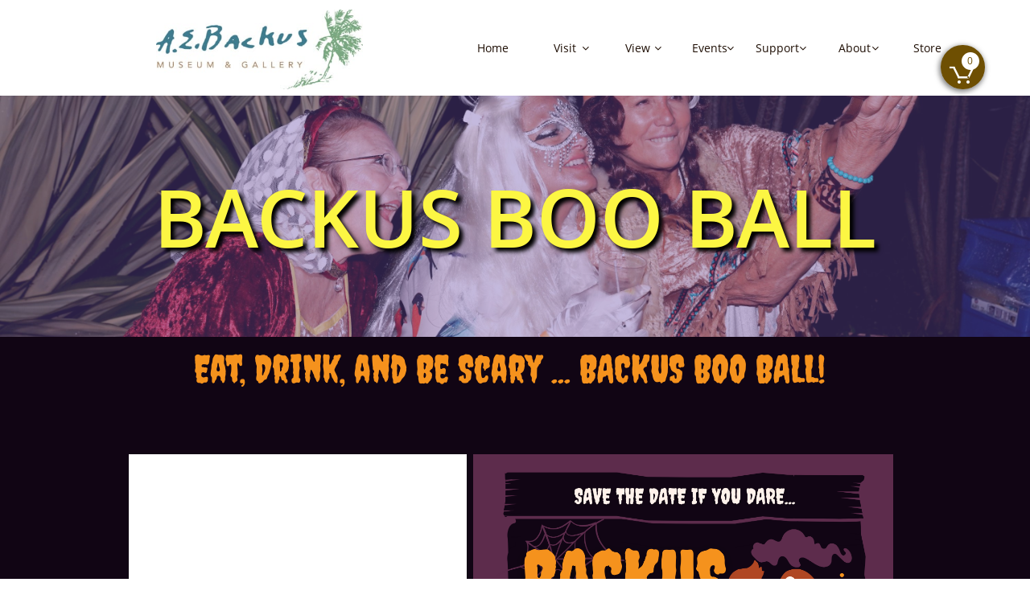

--- FILE ---
content_type: text/html
request_url: https://www.backusmuseum.org/boo-ball-tickets
body_size: 14109
content:
<!DOCTYPE html PUBLIC "-//W3C//DTD XHTML 1.0 Transitional//EN" "http://www.w3.org/TR/xhtml1/DTD/xhtml1-transitional.dtd">
<html xmlns="http://www.w3.org/1999/xhtml">
<head>
<title>Boo Ball Tickets</title>
<meta http-equiv="Content-Type" content="text/html; charset=utf-8"/>
<meta http-equiv="X-UA-Compatible" content="IE=edge">
<meta name="SKYPE_TOOLBAR" content="SKYPE_TOOLBAR_PARSER_COMPATIBLE"/>
<meta name="HandheldFriendly" content="True" />
<meta name="MobileOptimized" content="1024" />
<meta name="viewport" content="width=1024" /> 
<link rel="shortcut icon" href="https://storage.googleapis.com/wzukusers/user-34223621/images/fav-5b8dd43905c82mB6QpQT/favicon.ico?v=fav-5b8dd43905c82mB6QpQT" type="image/x-icon" />
<link rel="icon" type="image/png" href="https://storage.googleapis.com/wzukusers/user-34223621/images/fav-5b8dd43905c82mB6QpQT/favicon-16x16.png?v=fav-5b8dd43905c82mB6QpQT" sizes="16x16">
<link rel="icon" type="image/png" href="https://storage.googleapis.com/wzukusers/user-34223621/images/fav-5b8dd43905c82mB6QpQT/favicon-32x32.png?v=fav-5b8dd43905c82mB6QpQT" sizes="32x32">
<link rel="icon" type="image/png" href="https://storage.googleapis.com/wzukusers/user-34223621/images/fav-5b8dd43905c82mB6QpQT/favicon-96x96.png?v=fav-5b8dd43905c82mB6QpQT" sizes="96x96">
<link rel="icon" type="image/png" href="https://storage.googleapis.com/wzukusers/user-34223621/images/fav-5b8dd43905c82mB6QpQT/favicon-160x160.png?v=fav-5b8dd43905c82mB6QpQT" sizes="160x160">
<link rel="icon" type="image/png" href="https://storage.googleapis.com/wzukusers/user-34223621/images/fav-5b8dd43905c82mB6QpQT/favicon-196x196.png?v=fav-5b8dd43905c82mB6QpQT" sizes="196x196">
<link rel="apple-touch-icon" href="https://storage.googleapis.com/wzukusers/user-34223621/images/fav-5b8dd43905c82mB6QpQT/apple-touch-icon.png?v=fav-5b8dd43905c82mB6QpQT" />
<link rel="apple-touch-icon" sizes="57x57" href="https://storage.googleapis.com/wzukusers/user-34223621/images/fav-5b8dd43905c82mB6QpQT/apple-touch-icon-57x57.png?v=fav-5b8dd43905c82mB6QpQT">
<link rel="apple-touch-icon" sizes="60x60" href="https://storage.googleapis.com/wzukusers/user-34223621/images/fav-5b8dd43905c82mB6QpQT/apple-touch-icon-60x60.png?v=fav-5b8dd43905c82mB6QpQT">
<link rel="apple-touch-icon" sizes="72x72" href="https://storage.googleapis.com/wzukusers/user-34223621/images/fav-5b8dd43905c82mB6QpQT/apple-touch-icon-72x72.png?v=fav-5b8dd43905c82mB6QpQT">
<link rel="apple-touch-icon" sizes="114x114" href="https://storage.googleapis.com/wzukusers/user-34223621/images/fav-5b8dd43905c82mB6QpQT/apple-touch-icon-114x114.png?v=fav-5b8dd43905c82mB6QpQT">
<link rel="apple-touch-icon" sizes="120x120" href="https://storage.googleapis.com/wzukusers/user-34223621/images/fav-5b8dd43905c82mB6QpQT/apple-touch-icon-120x120.png?v=fav-5b8dd43905c82mB6QpQT">
<link rel="apple-touch-icon" sizes="152x152" href="https://storage.googleapis.com/wzukusers/user-34223621/images/fav-5b8dd43905c82mB6QpQT/apple-touch-icon-152x152.png?v=fav-5b8dd43905c82mB6QpQT">
<meta name="msapplication-square70x70logo" content="https://storage.googleapis.com/wzukusers/user-34223621/images/fav-5b8dd43905c82mB6QpQT/mstile-70x70.png?v=fav-5b8dd43905c82mB6QpQT" />
<meta name="msapplication-square144x144logo" content="https://storage.googleapis.com/wzukusers/user-34223621/images/fav-5b8dd43905c82mB6QpQT/mstile-144x144.png?v=fav-5b8dd43905c82mB6QpQT" />
<meta name="msapplication-square150x150logo" content="https://storage.googleapis.com/wzukusers/user-34223621/images/fav-5b8dd43905c82mB6QpQT/mstile-150x150.png?v=fav-5b8dd43905c82mB6QpQT" />
<meta name="msapplication-wide310x150logo" content="https://storage.googleapis.com/wzukusers/user-34223621/images/fav-5b8dd43905c82mB6QpQT/mstile-310x150.png?v=fav-5b8dd43905c82mB6QpQT" />
<meta name="msapplication-square310x310logo" content="https://storage.googleapis.com/wzukusers/user-34223621/images/fav-5b8dd43905c82mB6QpQT/mstile-310x310.png?v=fav-5b8dd43905c82mB6QpQT" />


<meta name="twitter:card" content="summary"/>
<meta property="og:image" content="https://storage.googleapis.com/wzsitethumbnails/site-49147767/800x500.jpg"/>
<meta property="og:image:width" content="800"/>
<meta property="og:image:height" content="500"/>

<script async="" src="https://www.googletagmanager.com/gtag/js?id=UA-155741314-1"></script>
<script type="text/javascript">
window.dataLayer=window.dataLayer||[];function gtag(){window.dataLayer.push(arguments);}
gtag('js',new Date());gtag('config', 'UA-155741314-1')
</script>

<script type="text/javascript">
var _fc;window.getInsights=function(a,b){_fc||(_fc=a,a=null),window.AMInsights?(_fc&&(_fc(window.AMInsights),_fc=null),a&&a(window.AMInsights)):(b=b||25,setTimeout(function(){window.getInsights(a,2*b)},b))};
</script>
<script type="text/javascript" src="https://assets.mywebsitebuilder.com/assets/t.js?brand=homestead&v=g-202507311507277730" async></script>
<script type="text/javascript">
window.getInsights(function(insights){insights.init('5e329ad8-bc40-45e3-8bb9-a4083e92f89b');});
</script>

<link rel='stylesheet' type='text/css' href='https://components.mywebsitebuilder.com/g-202507311507277730/viewer-homestead/viewer.css'/>

<script type='text/javascript'>
var PageData = {"baseAddress":"www.backusmuseum.org","ServicesBasePath":"https://te-viewer.mywebsitebuilder.com","isTablet":false,"siteSettings":{"analyticsTrackingId":"\"UA-155741314-1\"","behanceSocialLinkId":"{\"type\":\"behance\",\"title\":\"Behance\",\"url\":\"https://www.behance.com\"}","dribbbleSocialLinkId":"{\"type\":\"dribbble\",\"title\":\"Dribbble\",\"url\":\"https://www.dribbble.com\"}","enableColumnsGrid":"false","etsySocialLinkId":"{\"type\":\"etsy\",\"title\":\"Etsy\",\"url\":\"https://www.etsy.com\"}","facebookSocialLinkId":"{\"type\":\"facebook\",\"title\":\"Facebook\",\"url\":\"https://www.facebook.com/AEBackusMuseum/\"}","flickrSocialLinkId":"{\"type\":\"flickr\",\"title\":\"Flickr\",\"url\":\"https://www.flickr.com\"}","googlePlusSocialLinkId":"{\"type\":\"googlePlus\",\"title\":\"Google+\",\"url\":\"http://plus.google.com/+google\"}","instagramSocialLinkId":"{\"type\":\"instagram\",\"title\":\"Instagram\",\"url\":\"https://www.instagram.com/aebackusmuseum/\"}","isFirstMobileUse":"true","isFirstPreview":"true","linkedinSocialLinkId":"{\"type\":\"linkedin\",\"title\":\"LinkedIn\",\"url\":\"https://www.linkedin.com\"}","paypalAccountId":"info@backusmuseum.org","PayPalcurrency":"USD","picasaSocialLinkId":"{\"type\":\"picasa\",\"title\":\"Picasa\",\"url\":\"https://www.picasa.com\"}","pinterestSocialLinkId":"{\"type\":\"pinterest\",\"title\":\"Pinterest\",\"url\":\"https://www.pinterest.com\"}","redditSocialLinkId":"{\"type\":\"reddit\",\"title\":\"Reddit\",\"url\":\"https://www.reddit.com\"}","renrenSocialLinkId":"{\"type\":\"renren\",\"title\":\"Renren\",\"url\":\"https://www.renren.com\"}","showAlwaysColumnsGrid":"false","soundCloudSocialLinkId":"{\"type\":\"soundCloud\",\"title\":\"SoundCloud\",\"url\":\"https://www.soundcloud.com\"}","tripAdvisorSocialLinkId":"{\"type\":\"tripAdvisor\",\"title\":\"Trip Advisor\",\"url\":\"https://www.tripadvisor.com/Attraction_Review-g34233-d1207014-Reviews-A_E_Backus_Gallery_Museum-Fort_Pierce_Florida.html\"}","tumblrSocialLinkId":"{\"type\":\"tumblr\",\"title\":\"Tumblr\",\"url\":\"https://www.tumblr.com\"}","twitterSocialLinkId":"{\"type\":\"twitter\",\"title\":\"Twitter\",\"url\":\"https://twitter.com/AEBackusMuseum\"}","vimeoSocialLinkId":"{\"type\":\"vimeo\",\"title\":\"Vimeo\",\"url\":\"https://www.vimeo.com\"}","vkSocialLinkId":"{\"type\":\"vk\",\"title\":\"VK\",\"url\":\"https://www.vk.com\"}","weiboSocialLinkId":"{\"type\":\"weibo\",\"title\":\"Weibo\",\"url\":\"https://www.weibo.com\"}","youtubeSocialLinkId":"{\"type\":\"youtube\",\"title\":\"Youtube\",\"url\":\"https://www.youtube.com/channel/UCRIHtboK7RjgYnq5cqZBjRw/videos\"}"},"defaultAjaxPageID":"id1694131492378","PageNotFound":false};
var Global = {"FacebookAppID":"744137685644053","IsMobileView":false,"IsTabletView":false,"IsMobileClient":false,"CloudflareOptions":6,"SiteID":49147767};
var SiteInformation = {"groupId":49147767,"isPublished":false,"limitations":{"video":{"limitation":{"isLimited":true},"dialog":{"isDiscount":false}},"pages":{"limitation":{"isLimited":true},"dialog":{"isDiscount":false}},"ecommerce":{"limitation":{"isLimited":true},"dialog":{"isDiscount":false}},"publish":{"limitation":{"isLimited":true},"dialog":{"isDiscount":false}},"stats":{"limitation":{"isLimited":false},"dialog":{"isDiscount":false}},"storage":{"limitation":{"isLimited":true},"dialog":{"isDiscount":false}},"file":{"limitation":{"isLimited":true},"dialog":{"isDiscount":false}},"premium":{"limitation":{"isLimited":false},"dialog":{"isDiscount":false}},"mobile":{"limitation":{"isLimited":false},"dialog":{"isDiscount":false}},"newSites":{"limitation":{"isLimited":true},"dialog":{"isDiscount":false}},"favicon":{"limitation":{"isLimited":true},"dialog":{"isDiscount":false}},"embedded":{"limitation":{"isLimited":true},"dialog":{"isDiscount":false}},"bannerFeature":{"limitation":{"isLimited":false},"dialog":{"isDiscount":false}},"history":{"limitation":{"isLimited":true},"dialog":{"isDiscount":false}},"posts":{"limitation":{"isLimited":true},"dialog":{"isDiscount":false}},"hdvideo":{"limitation":{"isLimited":true},"dialog":{"isDiscount":false}},"totalPages":{"limitation":{"isLimited":true},"dialog":{"isDiscount":false}},"advancedStats":{"limitation":{"isLimited":false},"dialog":{"isDiscount":false}},"form":{"limitation":{"isLimited":true},"dialog":{"isDiscount":false}}},"isPremium":true,"isSaved":false,"siteType":0,"isTemplate":false,"baseVersion":"89834301","isFirstSiteVersion":false,"hasSites":false,"storeInformation":{},"appMarketInformation":{}};
var Settings = {"UserStorageUrlsMap":{"2":"https://wzukusers.blob.core.windows.net/user-{0}/","6":"https://storage.googleapis.com/wzukusers/user-{0}/","61":"https://storage.googleapis.com/wzukusers/user-{0}/","100":"https://storage.googleapis.com/te-hosted-sites/user-{0}/","105":"https://storage.googleapis.com/te-sitey-sites/user-{0}/","103":"https://storage.googleapis.com/te-websitebuilder-sites/user-{0}/","102":"https://storage.googleapis.com/te-sitelio-sites/user-{0}/","106":"https://storage.googleapis.com/te-sitebuilder-sites/user-{0}/"},"WebzaiStorageUrlsMap":{"2":"https://wzuk.blob.core.windows.net/assets/","6":"https://storage.googleapis.com/wzuk/assets/","61":"https://storage.googleapis.com/wzuk/assets/"},"InsightsTrackerUrl":"https://assets.mywebsitebuilder.com/assets","GoogleMapsApiKey":"AIzaSyDQtuw04WyGWiY3JULv0HDpHdTK16H4_nI","RecaptchaSiteKey":"6LeCLkUUAAAAABEGEwlYoLyKNxIztJfM2okdeb2V","StaticContentUrl":"https://webzaidev.blob.core.windows.net/","ServiceAddress":"https://te-viewer.mywebsitebuilder.com","ApplicationRoot":"https://components.mywebsitebuilder.com/g-202507311507277730","Brand":103,"ApplicationDomain":"homestead.com","YoutubeApiKey":"AIzaSyArOiK2GZNoSkBzk6yqkfMFJDk7KAxLp8o","AppsIframeRoot":"https://components.mywebsitebuilder.com","AppVersion":"g-202507311507277730","DevelopmentMode":"","ServiceEndpoints":{"Store":{"EmbedApi":"https://embed.mywebsitebuilder.com/dist/src/","PublicApi":"https://api.mywebsitebuilder.com/v1/"},"Storage":null},"ImageProxy":"https://images.builderservices.io/s/?","DataProxy":"https://data.mywebsitebuilder.com","IsApiPartner":true,"FacebookAppId":"744137685644053","BrandName":"homestead","RaygunSettings":null,"FreeBannerUrl":""};

</script>
<script src='https://components.mywebsitebuilder.com/g-202507311507277730/viewer/viewer.js' type='text/javascript'></script>

<script src='https://storage.googleapis.com/wzukusers/user-34223621/sites/49147767/5b79a1241ac41MKIpcWc/56120017a7ea44d7a17d311ecd11f3f2.js?1767818069' type='text/javascript'></script>
<script src='https://storage.googleapis.com/wzukusers/user-34223621/sites/49147767/5b79a1241ac41MKIpcWc/24e7034d081d419a99954153ca05af8d.js?1767818069' type='text/javascript'></script>
<script src='https://storage.googleapis.com/wzukusers/user-34223621/sites/49147767/5b79a1241ac41MKIpcWc/4c6fb8efc354438cbb0e1e81793c50c4.js?1767818069' type='text/javascript'></script>
<script type='text/javascript'>
var SiteFilesMap = {"page-1403784258535":"https://storage.googleapis.com/wzukusers/user-34223621/sites/49147767/5b79a1241ac41MKIpcWc/fe538cc956294153861c7fb251f6e48f.js","page-1406139634508":"https://storage.googleapis.com/wzukusers/user-34223621/sites/49147767/5b79a1241ac41MKIpcWc/264042ef2a5a49269a85d0866518ce09.js","page-1406139701301":"https://storage.googleapis.com/wzukusers/user-34223621/sites/49147767/5b79a1241ac41MKIpcWc/2dfa77ff0fb7490badb32f40baed1b72.js","page-id1535229493109":"https://storage.googleapis.com/wzukusers/user-34223621/sites/49147767/5b79a1241ac41MKIpcWc/622413bb90a2493fbcddfccce3c1433a.js","page-id1535285502439":"https://storage.googleapis.com/wzukusers/user-34223621/sites/49147767/5b79a1241ac41MKIpcWc/2a2fef567b2f48e8ba32f599c6425d15.js","page-id1535332307839":"https://storage.googleapis.com/wzukusers/user-34223621/sites/49147767/5b79a1241ac41MKIpcWc/ae4ad16aa5fc4a3cbaa906aa1a890a27.js","page-id1535332441086":"https://storage.googleapis.com/wzukusers/user-34223621/sites/49147767/5b79a1241ac41MKIpcWc/5c0e7bdfeff84658aaea8ddb2aad7c22.js","page-id1535334122589":"https://storage.googleapis.com/wzukusers/user-34223621/sites/49147767/5b79a1241ac41MKIpcWc/f7eu9YlY4M4PCG1QCkKL.js","page-id1535989058693":"https://storage.googleapis.com/wzukusers/user-34223621/sites/49147767/5b79a1241ac41MKIpcWc/11dacbd17c3840c19f86548ab15ab19e.js","page-id1536890042121":"https://storage.googleapis.com/wzukusers/user-34223621/sites/49147767/5b79a1241ac41MKIpcWc/3e89364f912d4c62bc02edd93ca8206b.js","page-id1537108034887":"https://storage.googleapis.com/wzukusers/user-34223621/sites/49147767/5b79a1241ac41MKIpcWc/1c84f599e1224ae68b853aff49a0c574.js","page-id1538679718420":"https://storage.googleapis.com/wzukusers/user-34223621/sites/49147767/5b79a1241ac41MKIpcWc/4cca44ec26f746068b5f4f5941706e96.js","page-id1547177694097":"https://storage.googleapis.com/wzukusers/user-34223621/sites/49147767/5b79a1241ac41MKIpcWc/c36263d1192548f888140a4fb3f340b1.js","page-id1547430696682":"https://storage.googleapis.com/wzukusers/user-34223621/sites/49147767/5b79a1241ac41MKIpcWc/e83aa6257d4c4df9ba1344e7e240c5ee.js","page-id1548971458705":"https://storage.googleapis.com/wzukusers/user-34223621/sites/49147767/5b79a1241ac41MKIpcWc/fbfe1a3e1b7c429d935d719b3faf94da.js","page-id1549293978428":"https://storage.googleapis.com/wzukusers/user-34223621/sites/49147767/5b79a1241ac41MKIpcWc/fmqtK2iMkeMzXMljuMhn.js","page-id1549294281589":"https://storage.googleapis.com/wzukusers/user-34223621/sites/49147767/5b79a1241ac41MKIpcWc/95b215c2050d457c8fae671dae53eb77.js","page-id1549294317599":"https://storage.googleapis.com/wzukusers/user-34223621/sites/49147767/5b79a1241ac41MKIpcWc/J4bSpA8Niw3Yl2Il7rlL.js","page-id1573053166634":"https://storage.googleapis.com/wzukusers/user-34223621/sites/49147767/5b79a1241ac41MKIpcWc/031d3b3b3d454d93bd68ad7e97d417e3.js","page-id1578108906442":"https://storage.googleapis.com/wzukusers/user-34223621/sites/49147767/5b79a1241ac41MKIpcWc/3a6305d6a3634f2cb3ddc3e8e7f7edb7.js","page-id1579204820697":"https://storage.googleapis.com/wzukusers/user-34223621/sites/49147767/5b79a1241ac41MKIpcWc/2e5373ebaad54ab39b286830327f5790.js","page-id1588616316166":"https://storage.googleapis.com/wzukusers/user-34223621/sites/49147767/5b79a1241ac41MKIpcWc/cd1b2717279848d99b631d1e7a96e1f9.js","page-id1589217510205":"https://storage.googleapis.com/wzukusers/user-34223621/sites/49147767/5b79a1241ac41MKIpcWc/5cb35454c1ac4990934c4b26d9834c8a.js","page-id1589486273069":"https://storage.googleapis.com/wzukusers/user-34223621/sites/49147767/5b79a1241ac41MKIpcWc/956703a945cf40a28e72db75b1a46fb3.js","page-id1598390991231":"https://storage.googleapis.com/wzukusers/user-34223621/sites/49147767/5b79a1241ac41MKIpcWc/ee38b03b33064d92b5a9266716562b16.js","page-id1598391247809":"https://storage.googleapis.com/wzukusers/user-34223621/sites/49147767/5b79a1241ac41MKIpcWc/ac29968e2557473c963dea7a60357a38.js","page-id1601513082314":"https://storage.googleapis.com/wzukusers/user-34223621/sites/49147767/5b79a1241ac41MKIpcWc/3c7fc10b8a62456fa8cda2179318940a.js","page-id1602275340273":"https://storage.googleapis.com/wzukusers/user-34223621/sites/49147767/5b79a1241ac41MKIpcWc/f01b85e303b14b61a5bd6b0c49465fe4.js","page-id1606763795321":"https://storage.googleapis.com/wzukusers/user-34223621/sites/49147767/5b79a1241ac41MKIpcWc/3d25edefa88c4d10876a8b1128cd99f8.js","page-id1610038245982":"https://storage.googleapis.com/wzukusers/user-34223621/sites/49147767/5b79a1241ac41MKIpcWc/2045e5547a2a4f71807313c9dff128f3.js","page-id1644099650788":"https://storage.googleapis.com/wzukusers/user-34223621/sites/49147767/5b79a1241ac41MKIpcWc/46d506943adc454f912e24442f777c69.js","page-id1646247607420":"https://storage.googleapis.com/wzukusers/user-34223621/sites/49147767/5b79a1241ac41MKIpcWc/ff7f562c45eb43b1b210c30ad6c0cac1.js","page-id1659292715328":"https://storage.googleapis.com/wzukusers/user-34223621/sites/49147767/5b79a1241ac41MKIpcWc/c8c9e5b8ddf041c89b6bbdc916408582.js","page-id1659312925638":"https://storage.googleapis.com/wzukusers/user-34223621/sites/49147767/5b79a1241ac41MKIpcWc/49d21a7a9e4c4ed6b747a509ee731e98.js","page-id1663201817509":"https://storage.googleapis.com/wzukusers/user-34223621/sites/49147767/5b79a1241ac41MKIpcWc/4036dfc7f1494f65aa2141e95ebc45a8.js","page-id1663201951033":"https://storage.googleapis.com/wzukusers/user-34223621/sites/49147767/5b79a1241ac41MKIpcWc/5684b9ba56b74757bc95f3ab02bce9ed.js","page-id1663202042718":"https://storage.googleapis.com/wzukusers/user-34223621/sites/49147767/5b79a1241ac41MKIpcWc/a423763fe853469690ce6c7794efb899.js","page-id1664207118441":"https://storage.googleapis.com/wzukusers/user-34223621/sites/49147767/5b79a1241ac41MKIpcWc/c0bca1088ac84fbe9b7548cfc6016fa1.js","page-id1667073901059":"https://storage.googleapis.com/wzukusers/user-34223621/sites/49147767/5b79a1241ac41MKIpcWc/ed67b775c054415abbb7e066721dbfc9.js","page-id1667141545842":"https://storage.googleapis.com/wzukusers/user-34223621/sites/49147767/5b79a1241ac41MKIpcWc/3dde3dc9f3ef47aabb6aae1088d03afc.js","page-id1673490937334":"https://storage.googleapis.com/wzukusers/user-34223621/sites/49147767/5b79a1241ac41MKIpcWc/05313b6e69ef4629a5628f687d568591.js","page-id1677939569234":"https://storage.googleapis.com/wzukusers/user-34223621/sites/49147767/5b79a1241ac41MKIpcWc/77e59bf736d643218d02cf010cb500c4.js","page-id1679868399268":"https://storage.googleapis.com/wzukusers/user-34223621/sites/49147767/5b79a1241ac41MKIpcWc/67b0a40613544ad6be38e50ca34dcbe2.js","page-id1690751688647":"https://storage.googleapis.com/wzukusers/user-34223621/sites/49147767/5b79a1241ac41MKIpcWc/8602d839f3634f25919c55f1afb98e85.js","page-id1692643362399":"https://storage.googleapis.com/wzukusers/user-34223621/sites/49147767/5b79a1241ac41MKIpcWc/bf5c6899b42344c5be0342cc787289f2.js","page-id1692825438392":"https://storage.googleapis.com/wzukusers/user-34223621/sites/49147767/5b79a1241ac41MKIpcWc/c7fda65707e14647b5e2738f4ce2206a.js","page-id1694117405722":"https://storage.googleapis.com/wzukusers/user-34223621/sites/49147767/5b79a1241ac41MKIpcWc/ab30b36100594b93946d713f3333abe1.js","page-id1694121253138":"https://storage.googleapis.com/wzukusers/user-34223621/sites/49147767/5b79a1241ac41MKIpcWc/9596c4a7596341e98ae26c40077bf6cd.js","page-id1694131492378":"https://storage.googleapis.com/wzukusers/user-34223621/sites/49147767/5b79a1241ac41MKIpcWc/24e7034d081d419a99954153ca05af8d.js","page-id1694139564255":"https://storage.googleapis.com/wzukusers/user-34223621/sites/49147767/5b79a1241ac41MKIpcWc/e606afa040134b1ea6c184dbdc91dbd3.js","page-id1697645045082":"https://storage.googleapis.com/wzukusers/user-34223621/sites/49147767/5b79a1241ac41MKIpcWc/19c705140ebc4145bd3ce92f8f3bf278.js","page-id1699827585048":"https://storage.googleapis.com/wzukusers/user-34223621/sites/49147767/5b79a1241ac41MKIpcWc/62d186956b9f49e481e9086115d444ec.js","page-id1701787237901":"https://storage.googleapis.com/wzukusers/user-34223621/sites/49147767/5b79a1241ac41MKIpcWc/703e3b0588c04092b6d5daf2a976a7fd.js","page-id1701788794847":"https://storage.googleapis.com/wzukusers/user-34223621/sites/49147767/5b79a1241ac41MKIpcWc/ace697c34c744a1eb907b7b76fb95458.js","page-id1701790111451":"https://storage.googleapis.com/wzukusers/user-34223621/sites/49147767/5b79a1241ac41MKIpcWc/cf629c9060044a918d2e990929cc1691.js","page-id1701795467289":"https://storage.googleapis.com/wzukusers/user-34223621/sites/49147767/5b79a1241ac41MKIpcWc/48887c22ae6b4874af1f84810de2e364.js","page-id1701796025440":"https://storage.googleapis.com/wzukusers/user-34223621/sites/49147767/5b79a1241ac41MKIpcWc/97ce7de4a1574752b8ed20fe45f7030c.js","page-id1701803891874":"https://storage.googleapis.com/wzukusers/user-34223621/sites/49147767/5b79a1241ac41MKIpcWc/7306ae915dd542ec87fff2201d510708.js","page-id1706630189412":"https://storage.googleapis.com/wzukusers/user-34223621/sites/49147767/5b79a1241ac41MKIpcWc/27ec9c5b0b6c455dacb495df01a1e8e6.js","page-id1709231418542":"https://storage.googleapis.com/wzukusers/user-34223621/sites/49147767/5b79a1241ac41MKIpcWc/7baf71656e304364b6aafe588aa49600.js","page-id1709583338701":"https://storage.googleapis.com/wzukusers/user-34223621/sites/49147767/5b79a1241ac41MKIpcWc/7a4d018d4f8c40218ef43bb845a60d9d.js","page-id1710085644921":"https://storage.googleapis.com/wzukusers/user-34223621/sites/49147767/5b79a1241ac41MKIpcWc/91b26bf9e77f4c64bcc56dc2e67bdddd.js","page-id1710466972713":"https://storage.googleapis.com/wzukusers/user-34223621/sites/49147767/5b79a1241ac41MKIpcWc/6dc83c94a34241108714948d0a542dc9.js","page-id1715023896870":"https://storage.googleapis.com/wzukusers/user-34223621/sites/49147767/5b79a1241ac41MKIpcWc/4b004a5a0032452babe8d53688c7dde1.js","page-id1715696864737":"https://storage.googleapis.com/wzukusers/user-34223621/sites/49147767/5b79a1241ac41MKIpcWc/3069505433f44fbd9f998cc5e1e592b1.js","page-id1715697101490":"https://storage.googleapis.com/wzukusers/user-34223621/sites/49147767/5b79a1241ac41MKIpcWc/1663b17db70d47b9a92b5a648e91255e.js","page-id1715701810333":"https://storage.googleapis.com/wzukusers/user-34223621/sites/49147767/5b79a1241ac41MKIpcWc/b2f9e875598c4e6cad0e6c17a41b6871.js","page-id1715702735893":"https://storage.googleapis.com/wzukusers/user-34223621/sites/49147767/5b79a1241ac41MKIpcWc/3159778f1b694d17899abbfdad5a3132.js","page-id1716408104051":"https://storage.googleapis.com/wzukusers/user-34223621/sites/49147767/5b79a1241ac41MKIpcWc/786d27f91ac54f569ebadd42f776520b.js","page-id1721767945845":"https://storage.googleapis.com/wzukusers/user-34223621/sites/49147767/5b79a1241ac41MKIpcWc/d6c49eb8b06a460e94e94d9a4019c40a.js","page-id1722019659494":"https://storage.googleapis.com/wzukusers/user-34223621/sites/49147767/5b79a1241ac41MKIpcWc/542f5a5a3ba844af89c2ca36c62c867f.js","page-id1723599035398":"https://storage.googleapis.com/wzukusers/user-34223621/sites/49147767/5b79a1241ac41MKIpcWc/a71092a7b8c745ab88517212d296f307.js","page-id1723657787716":"https://storage.googleapis.com/wzukusers/user-34223621/sites/49147767/5b79a1241ac41MKIpcWc/b4ed4513836e4f6aa823357f46786110.js","page-id1723657787717":"https://storage.googleapis.com/wzukusers/user-34223621/sites/49147767/5b79a1241ac41MKIpcWc/89ff11426f6b4805877eebd92d50b715.js","page-id1724373204919":"https://storage.googleapis.com/wzukusers/user-34223621/sites/49147767/5b79a1241ac41MKIpcWc/2fd5e803351b4f5ebf83dbf22640d050.js","page-id1724433892364":"https://storage.googleapis.com/wzukusers/user-34223621/sites/49147767/5b79a1241ac41MKIpcWc/dde83c3e3edd42c4b5350e2b38cac55d.js","page-id1725894554358":"https://storage.googleapis.com/wzukusers/user-34223621/sites/49147767/5b79a1241ac41MKIpcWc/fbea96b3b0f24690b20c73c117536545.js","page-id1726254317435":"https://storage.googleapis.com/wzukusers/user-34223621/sites/49147767/5b79a1241ac41MKIpcWc/ab990f4ea2634337a549f2d3ecc90a0b.js","page-id1733004439387":"https://storage.googleapis.com/wzukusers/user-34223621/sites/49147767/5b79a1241ac41MKIpcWc/3b8c3e074af642769b6c8a95755d5736.js","page-id1733014839960":"https://storage.googleapis.com/wzukusers/user-34223621/sites/49147767/5b79a1241ac41MKIpcWc/d1e49cdaf5ae416294033c66ebda9007.js","page-id1740671195714":"https://storage.googleapis.com/wzukusers/user-34223621/sites/49147767/5b79a1241ac41MKIpcWc/0e43515b1b0b43d7914aa0225d4c3b55.js","page-id1741370383019":"https://storage.googleapis.com/wzukusers/user-34223621/sites/49147767/5b79a1241ac41MKIpcWc/49e74c7490b94d3bb45efacf996e2864.js","page-id1743279195664":"https://storage.googleapis.com/wzukusers/user-34223621/sites/49147767/5b79a1241ac41MKIpcWc/9ac346989de9461fad73ad9ad58dca6f.js","page-id1745080797168":"https://storage.googleapis.com/wzukusers/user-34223621/sites/49147767/5b79a1241ac41MKIpcWc/4f9d116d7700477cb41505ce85e738e3.js","page-id1745185412342":"https://storage.googleapis.com/wzukusers/user-34223621/sites/49147767/5b79a1241ac41MKIpcWc/f8322f57414d42fa824a561bf2d69af5.js","page-id1747765867153":"https://storage.googleapis.com/wzukusers/user-34223621/sites/49147767/5b79a1241ac41MKIpcWc/21045a7a06274320a442cd49452719e0.js","page-id1753468931938":"https://storage.googleapis.com/wzukusers/user-34223621/sites/49147767/5b79a1241ac41MKIpcWc/1af3ffcad4a441c180fedc3238c08c1a.js","page-id1755966757986":"https://storage.googleapis.com/wzukusers/user-34223621/sites/49147767/5b79a1241ac41MKIpcWc/f72bcf17790f403797570e2c8f3bba3c.js","page-id1756058242163":"https://storage.googleapis.com/wzukusers/user-34223621/sites/49147767/5b79a1241ac41MKIpcWc/dfc6c1b625994bc38554acbedaa89a51.js","page-id1759831205866":"https://storage.googleapis.com/wzukusers/user-34223621/sites/49147767/5b79a1241ac41MKIpcWc/3fb76c30b7204ae8a7f6fb4668a52c28.js","page-id1759835960880":"https://storage.googleapis.com/wzukusers/user-34223621/sites/49147767/5b79a1241ac41MKIpcWc/7867ab1aaa92400897948e1823de50fb.js","page-id1759886190432":"https://storage.googleapis.com/wzukusers/user-34223621/sites/49147767/5b79a1241ac41MKIpcWc/184e512c5b3b4f28812cccdfac25bb10.js","page-id1762793385736":"https://storage.googleapis.com/wzukusers/user-34223621/sites/49147767/5b79a1241ac41MKIpcWc/629a36a837c449ee8f8c675bbf5425b2.js","page-id1767752514728":"https://storage.googleapis.com/wzukusers/user-34223621/sites/49147767/5b79a1241ac41MKIpcWc/25aeef6b2d3e40cbbc7dfe3f13f2dfb3.js","page-id1715702470185":"https://storage.googleapis.com/wzukusers/user-34223621/sites/49147767/5b79a1241ac41MKIpcWc/6fa05932690a453ab9473dfc782d5600.js","master-1343569893636":"https://storage.googleapis.com/wzukusers/user-34223621/sites/49147767/5b79a1241ac41MKIpcWc/4c6fb8efc354438cbb0e1e81793c50c4.js","site-structure":"https://storage.googleapis.com/wzukusers/user-34223621/sites/49147767/5b79a1241ac41MKIpcWc/56120017a7ea44d7a17d311ecd11f3f2.js"};
</script>


<style type="text/css"> #mobile-loading-screen, #desktop-loading-screen{position:absolute;left:0;top:0;right:0;bottom:0;z-index:100000000;background:white url('[data-uri]') center center no-repeat;} body.state-loading-mobile-viewer, body.state-loading-mobile-viewer .page-element, body.state-loading-mobile-viewer #body-element, body.state-loading-desktop-viewer, body.state-loading-desktop-viewer .page-element, body.state-loading-desktop-viewer #body-element{height:100%;width:100%;overflow-y:hidden !important;} </style>
<script type="text/javascript">
var DynamicPageContent = null;
var DBSiteMetaData = { "pagesStructureInformation":{"pagesData":{"1403784258535":{"metaTags":"","headerCode":"","footerCode":"","tags":[],"id":"1403784258535","pageID":null,"pid":null,"title":"Home","name":null,"pageTitle":"Backus Museum","description":"","keyWords":"The A.E. Backus Museum & Gallery presents the art of Florida's preeminent painter, works of the Florida Highwaymen, and changing exhibitions of other notable artists.","index":1,"isHomePage":true,"shareStyle":true,"useNameASTitle":false,"supportsMobileStates":true,"urlAlias":"","useNameASUrl":false,"useDefaultTitle":false,"masterPageListName":"","masterPageType":"","isSearchEngineDisabled":false},"1406139634508":{"metaTags":"","headerCode":"","footerCode":"","tags":[],"id":"1406139634508","pageID":null,"pid":null,"title":"Shop2","name":null,"pageTitle":"","description":"default description","keyWords":"","index":88,"isHomePage":false,"shareStyle":true,"useNameASTitle":false,"supportsMobileStates":true,"urlAlias":"shop2","useNameASUrl":true,"useDefaultTitle":false,"masterPageListName":"","masterPageType":"","isSearchEngineDisabled":false,"menu":{"isDesktopDisabled":true,"isMobileDisabled":true}},"1406139701301":{"metaTags":"","headerCode":"","footerCode":"","tags":[],"id":"1406139701301","pageID":null,"pid":null,"title":"Connect","name":null,"pageTitle":"","description":"default description","keyWords":"","index":5,"isHomePage":false,"shareStyle":true,"useNameASTitle":true,"supportsMobileStates":true,"urlAlias":"connect","useNameASUrl":true,"useDefaultTitle":false,"masterPageListName":"","masterPageType":"","isSearchEngineDisabled":false},"id1535229493109":{"metaTags":"","headerCode":"","footerCode":"","tags":[],"id":"id1535229493109","pageID":null,"pid":null,"title":"Events","name":null,"pageTitle":"","description":"","keyWords":"","index":26,"isHomePage":false,"shareStyle":true,"useNameASTitle":false,"supportsMobileStates":true,"urlAlias":"events","useNameASUrl":true,"useDefaultTitle":false,"masterPageListName":"","masterPageType":"","isSearchEngineDisabled":true,"menu":{"isDesktopDisabled":false,"isMobileDisabled":false}},"id1535285502439":{"metaTags":"","headerCode":"","footerCode":"","tags":[],"id":"id1535285502439","pageID":null,"pid":null,"title":"Visit","name":null,"pageTitle":"","description":"","keyWords":"","index":2,"isHomePage":false,"shareStyle":true,"useNameASTitle":false,"supportsMobileStates":true,"urlAlias":"visit","useNameASUrl":true,"useDefaultTitle":false,"masterPageListName":"","masterPageType":"","isSearchEngineDisabled":false},"id1535332307839":{"metaTags":"","headerCode":"","footerCode":"","tags":[],"id":"id1535332307839","pageID":null,"pid":null,"title":"A.E. Backus","name":null,"pageTitle":"","description":"","keyWords":"","index":77,"isHomePage":false,"shareStyle":true,"useNameASTitle":false,"supportsMobileStates":true,"urlAlias":"a-e-backus","useNameASUrl":true,"useDefaultTitle":false,"masterPageListName":"","masterPageType":"","isSearchEngineDisabled":false},"id1535332441086":{"metaTags":"","headerCode":"","footerCode":"","tags":[],"id":"id1535332441086","pageID":null,"pid":null,"title":"Highwaymen","name":null,"pageTitle":"","description":"","keyWords":"","index":79,"isHomePage":false,"shareStyle":true,"useNameASTitle":false,"supportsMobileStates":true,"urlAlias":"highwaymen","useNameASUrl":true,"useDefaultTitle":false,"masterPageListName":"","masterPageType":"","isSearchEngineDisabled":false},"id1535334122589":{"metaTags":"","headerCode":"","footerCode":"","tags":[],"id":"id1535334122589","pageID":null,"pid":null,"title":"Lectures","name":null,"pageTitle":"","description":"","keyWords":"","index":53,"isHomePage":false,"shareStyle":true,"useNameASTitle":false,"supportsMobileStates":true,"urlAlias":"lectures","useNameASUrl":true,"useDefaultTitle":false,"masterPageListName":"","masterPageType":"","isSearchEngineDisabled":false,"menu":{"isDesktopDisabled":true,"isMobileDisabled":true}},"id1535989058693":{"metaTags":"","headerCode":"","footerCode":"","tags":[],"id":"id1535989058693","pageID":null,"pid":null,"title":"Join","name":null,"pageTitle":"","description":"","keyWords":"","index":58,"isHomePage":false,"shareStyle":true,"useNameASTitle":false,"supportsMobileStates":true,"urlAlias":"join","useNameASUrl":true,"useDefaultTitle":false,"masterPageListName":"","masterPageType":"","isSearchEngineDisabled":false},"id1536890042121":{"metaTags":"","headerCode":"","footerCode":"","tags":[],"id":"id1536890042121","pageID":null,"pid":null,"title":"Juried Shows","name":null,"pageTitle":"","description":"","keyWords":"","index":17,"isHomePage":false,"shareStyle":true,"useNameASTitle":false,"supportsMobileStates":true,"urlAlias":"juried-shows","useNameASUrl":true,"useDefaultTitle":false,"masterPageListName":"","masterPageType":"","isSearchEngineDisabled":false},"id1537108034887":{"metaTags":"","headerCode":"","footerCode":"","tags":[],"id":"id1537108034887","pageID":null,"pid":null,"title":"News","name":null,"pageTitle":"","description":"","keyWords":"","index":85,"isHomePage":false,"shareStyle":true,"useNameASTitle":false,"supportsMobileStates":true,"urlAlias":"news","useNameASUrl":true,"useDefaultTitle":false,"masterPageListName":"","masterPageType":"","isSearchEngineDisabled":false},"id1538679718420":{"metaTags":"","headerCode":"","footerCode":"","tags":[],"id":"id1538679718420","pageID":null,"pid":null,"title":"Collections","name":null,"pageTitle":"","description":"","keyWords":"","index":16,"isHomePage":false,"shareStyle":true,"useNameASTitle":false,"supportsMobileStates":true,"urlAlias":"collections","useNameASUrl":true,"useDefaultTitle":false,"masterPageListName":"","masterPageType":"","isSearchEngineDisabled":false},"id1547177694097":{"metaTags":"","headerCode":"","footerCode":"","tags":[],"id":"id1547177694097","pageID":null,"pid":null,"title":"Key West","name":null,"pageTitle":"","description":"","keyWords":"","index":43,"isHomePage":false,"shareStyle":true,"useNameASTitle":false,"supportsMobileStates":true,"urlAlias":"key-west","useNameASUrl":true,"useDefaultTitle":false,"masterPageListName":"","masterPageType":"","isSearchEngineDisabled":false,"menu":{"isDesktopDisabled":true,"isMobileDisabled":true}},"id1547430696682":{"metaTags":"","headerCode":"","footerCode":"","tags":[],"id":"id1547430696682","pageID":null,"pid":null,"title":"Backus Brunch","name":null,"pageTitle":"","description":"","keyWords":"","index":51,"isHomePage":false,"shareStyle":true,"useNameASTitle":false,"supportsMobileStates":true,"urlAlias":"backus-brunch","useNameASUrl":true,"useDefaultTitle":false,"masterPageListName":"","masterPageType":"","isSearchEngineDisabled":false,"menu":{"isDesktopDisabled":true,"isMobileDisabled":true}},"id1548971458705":{"metaTags":"","headerCode":"","footerCode":"","tags":[],"id":"id1548971458705","pageID":null,"pid":null,"title":"Consignments","name":null,"pageTitle":"","description":"","keyWords":"","index":87,"isHomePage":false,"shareStyle":true,"useNameASTitle":false,"supportsMobileStates":true,"urlAlias":"consignments","useNameASUrl":true,"useDefaultTitle":false,"masterPageListName":"","masterPageType":"","isSearchEngineDisabled":false,"menu":{"isDesktopDisabled":true,"isMobileDisabled":true}},"id1549293978428":{"metaTags":"","headerCode":"","footerCode":"","tags":[],"id":"id1549293978428","pageID":null,"pid":null,"title":"Backus Bingo","name":null,"pageTitle":"","description":"","keyWords":"","index":52,"isHomePage":false,"shareStyle":true,"useNameASTitle":false,"supportsMobileStates":true,"urlAlias":"backus-bingo","useNameASUrl":true,"useDefaultTitle":false,"masterPageListName":"","masterPageType":"","isSearchEngineDisabled":false,"menu":{"isDesktopDisabled":true,"isMobileDisabled":true}},"id1549294281589":{"metaTags":"","headerCode":"","footerCode":"","tags":[],"id":"id1549294281589","pageID":null,"pid":null,"title":"Boo Ball","name":null,"pageTitle":"","description":"","keyWords":"","index":40,"isHomePage":false,"shareStyle":true,"useNameASTitle":false,"supportsMobileStates":true,"urlAlias":"boo-ball","useNameASUrl":true,"useDefaultTitle":false,"masterPageListName":"","masterPageType":"","isSearchEngineDisabled":false,"menu":{"isDesktopDisabled":true,"isMobileDisabled":true}},"id1549294317599":{"metaTags":"","headerCode":"","footerCode":"","tags":[],"id":"id1549294317599","pageID":null,"pid":null,"title":"Roaring 2020s","name":null,"pageTitle":"","description":"","keyWords":"","index":54,"isHomePage":false,"shareStyle":true,"useNameASTitle":false,"supportsMobileStates":true,"urlAlias":"roaring-2020s","useNameASUrl":true,"useDefaultTitle":false,"masterPageListName":"","masterPageType":"","isSearchEngineDisabled":false,"menu":{"isDesktopDisabled":true,"isMobileDisabled":true}},"id1573053166634":{"metaTags":"","headerCode":"","footerCode":"","tags":[],"id":"id1573053166634","pageID":null,"pid":null,"title":"Donate","name":null,"pageTitle":"","description":"","keyWords":"","index":63,"isHomePage":false,"shareStyle":true,"useNameASTitle":false,"supportsMobileStates":true,"urlAlias":"donate","useNameASUrl":true,"useDefaultTitle":false,"masterPageListName":"","masterPageType":"","isSearchEngineDisabled":false,"menu":{"isDesktopDisabled":false,"isMobileDisabled":false}},"id1578108906442":{"metaTags":"","headerCode":"","footerCode":"","tags":[],"id":"id1578108906442","pageID":null,"pid":null,"title":"Panel Talk","name":null,"pageTitle":"","description":"","keyWords":"","index":50,"isHomePage":false,"shareStyle":true,"useNameASTitle":false,"supportsMobileStates":true,"urlAlias":"panel-talk","useNameASUrl":true,"useDefaultTitle":false,"masterPageListName":"","masterPageType":"","isSearchEngineDisabled":false,"menu":{"isDesktopDisabled":true,"isMobileDisabled":true}},"id1579204820697":{"metaTags":"","headerCode":"","footerCode":"","tags":[],"id":"id1579204820697","pageID":null,"pid":null,"title":"Thank You - Program Purchase","name":null,"pageTitle":"","description":"","keyWords":"","index":90,"isHomePage":false,"shareStyle":true,"useNameASTitle":false,"supportsMobileStates":true,"urlAlias":"thank-you-program-purchase","useNameASUrl":true,"useDefaultTitle":false,"masterPageListName":"","masterPageType":"","isSearchEngineDisabled":true,"menu":{"isDesktopDisabled":true,"isMobileDisabled":true}},"id1588616316166":{"metaTags":"","headerCode":"","footerCode":"","tags":[],"id":"id1588616316166","pageID":null,"pid":null,"title":"Thank You - Donation","name":null,"pageTitle":"","description":"","keyWords":"","index":91,"isHomePage":false,"shareStyle":true,"useNameASTitle":false,"supportsMobileStates":true,"urlAlias":"thank-you-donation","useNameASUrl":true,"useDefaultTitle":false,"masterPageListName":"","masterPageType":"","isSearchEngineDisabled":false,"menu":{"isDesktopDisabled":true,"isMobileDisabled":true}},"id1589217510205":{"metaTags":"","headerCode":"","footerCode":"","tags":[],"id":"id1589217510205","pageID":null,"pid":null,"title":"Events 2","name":null,"pageTitle":"","description":"","keyWords":"","index":55,"isHomePage":false,"shareStyle":true,"useNameASTitle":false,"supportsMobileStates":true,"urlAlias":"events-2","useNameASUrl":true,"useDefaultTitle":false,"masterPageListName":"","masterPageType":"","isSearchEngineDisabled":false,"menu":{"isDesktopDisabled":true,"isMobileDisabled":true}},"id1589486273069":{"metaTags":"","headerCode":"","footerCode":"","tags":[],"id":"id1589486273069","pageID":null,"pid":null,"title":"COVID-19 Crisis","name":null,"pageTitle":"","description":"","keyWords":"","index":92,"isHomePage":false,"shareStyle":false,"useNameASTitle":false,"supportsMobileStates":true,"urlAlias":"covid-19-crisis","useNameASUrl":true,"useDefaultTitle":false,"masterPageListName":"","masterPageType":"","isSearchEngineDisabled":true,"menu":{"isDesktopDisabled":true,"isMobileDisabled":true}},"id1598390991231":{"metaTags":"","headerCode":"","footerCode":"","tags":[],"id":"id1598390991231","pageID":null,"pid":null,"title":"Consignments_2","name":null,"pageTitle":"","description":"","keyWords":"","index":89,"isHomePage":false,"shareStyle":false,"useNameASTitle":false,"supportsMobileStates":true,"urlAlias":"consignments_2","useNameASUrl":true,"useDefaultTitle":false,"masterPageListName":"","masterPageType":"","isSearchEngineDisabled":false,"menu":{"isDesktopDisabled":true,"isMobileDisabled":true}},"id1598391247809":{"metaTags":"","headerCode":"","footerCode":"","tags":[],"id":"id1598391247809","pageID":null,"pid":null,"title":"Backus Home","name":null,"pageTitle":"","description":"","keyWords":"","index":86,"isHomePage":false,"shareStyle":false,"useNameASTitle":false,"supportsMobileStates":true,"urlAlias":"backus-home","useNameASUrl":true,"useDefaultTitle":false,"masterPageListName":"","masterPageType":"","isSearchEngineDisabled":false,"menu":{"isDesktopDisabled":true,"isMobileDisabled":true}},"id1601513082314":{"metaTags":"","headerCode":"","footerCode":"","tags":[],"id":"id1601513082314","pageID":null,"pid":null,"title":"Season Sponsorship","name":null,"pageTitle":"","description":"","keyWords":"","index":72,"isHomePage":false,"shareStyle":false,"useNameASTitle":false,"supportsMobileStates":true,"urlAlias":"season-sponsorship","useNameASUrl":true,"useDefaultTitle":false,"masterPageListName":"","masterPageType":"","isSearchEngineDisabled":false,"menu":{"isDesktopDisabled":true,"isMobileDisabled":true}},"id1602275340273":{"metaTags":"","headerCode":"","footerCode":"","tags":[],"id":"id1602275340273","pageID":null,"pid":null,"title":"Events STUB","name":null,"pageTitle":"","description":"","keyWords":"","index":56,"isHomePage":false,"shareStyle":false,"useNameASTitle":false,"supportsMobileStates":true,"urlAlias":"events-stub","useNameASUrl":true,"useDefaultTitle":false,"masterPageListName":"","masterPageType":"","isSearchEngineDisabled":false,"menu":{"isDesktopDisabled":true,"isMobileDisabled":true}},"id1606763795321":{"metaTags":"","headerCode":"","footerCode":"","tags":[],"id":"id1606763795321","pageID":null,"pid":null,"title":"Raffle","name":null,"pageTitle":"","description":"","keyWords":"","index":37,"isHomePage":false,"shareStyle":false,"useNameASTitle":false,"supportsMobileStates":true,"urlAlias":"raffle","useNameASUrl":true,"useDefaultTitle":false,"masterPageListName":"","masterPageType":"","isSearchEngineDisabled":false,"menu":{"isDesktopDisabled":false,"isMobileDisabled":false}},"id1610038245982":{"metaTags":"","headerCode":"","footerCode":"","tags":[],"id":"id1610038245982","pageID":null,"pid":null,"title":"Celebration","name":null,"pageTitle":"","description":"","keyWords":"","index":35,"isHomePage":false,"shareStyle":false,"useNameASTitle":false,"supportsMobileStates":true,"urlAlias":"celebration","useNameASUrl":true,"useDefaultTitle":false,"masterPageListName":"","masterPageType":"","isSearchEngineDisabled":false,"menu":{"isDesktopDisabled":false,"isMobileDisabled":false}},"id1644099650788":{"metaTags":"","headerCode":"","footerCode":"","tags":[],"id":"id1644099650788","pageID":null,"pid":null,"title":"Juice & Jazz","name":null,"pageTitle":"","description":"","keyWords":"","index":46,"isHomePage":false,"shareStyle":false,"useNameASTitle":false,"supportsMobileStates":true,"urlAlias":"juice-jazz","useNameASUrl":true,"useDefaultTitle":false,"masterPageListName":"","masterPageType":"","isSearchEngineDisabled":false,"menu":{"isDesktopDisabled":true,"isMobileDisabled":true}},"id1646247607420":{"metaTags":"","headerCode":"","footerCode":"","tags":[],"id":"id1646247607420","pageID":null,"pid":null,"title":"COVID Guide","name":null,"pageTitle":"","description":"","keyWords":"","index":6,"isHomePage":false,"shareStyle":false,"useNameASTitle":false,"supportsMobileStates":true,"urlAlias":"covid-guide","useNameASUrl":true,"useDefaultTitle":false,"masterPageListName":"","masterPageType":"","isSearchEngineDisabled":false,"menu":{"isDesktopDisabled":true,"isMobileDisabled":true}},"id1659292715328":{"metaTags":"","headerCode":"","footerCode":"","tags":[],"id":"id1659292715328","pageID":null,"pid":null,"title":"Boo Sponsorship","name":null,"pageTitle":"","description":"","keyWords":"","index":73,"isHomePage":false,"shareStyle":false,"useNameASTitle":false,"supportsMobileStates":true,"urlAlias":"boo-sponsorship","useNameASUrl":true,"useDefaultTitle":false,"masterPageListName":"","masterPageType":"","isSearchEngineDisabled":false,"menu":{"isDesktopDisabled":true,"isMobileDisabled":true}},"id1659312925638":{"metaTags":"","headerCode":"","footerCode":"","tags":[],"id":"id1659312925638","pageID":null,"pid":null,"title":"BEST 2022","name":null,"pageTitle":"","description":"","keyWords":"","index":18,"isHomePage":false,"shareStyle":false,"useNameASTitle":false,"supportsMobileStates":true,"urlAlias":"best-2022","useNameASUrl":true,"useDefaultTitle":false,"masterPageListName":"","masterPageType":"","isSearchEngineDisabled":false,"menu":{"isDesktopDisabled":true,"isMobileDisabled":true}},"id1663201817509":{"metaTags":"","headerCode":"","footerCode":"","tags":[],"id":"id1663201817509","pageID":null,"pid":null,"title":"2021-2022","name":null,"pageTitle":"","description":"","keyWords":"","index":12,"isHomePage":false,"shareStyle":false,"useNameASTitle":false,"supportsMobileStates":true,"urlAlias":"2021-2022","useNameASUrl":true,"useDefaultTitle":false,"masterPageListName":"","masterPageType":"","isSearchEngineDisabled":false,"menu":{"isDesktopDisabled":true,"isMobileDisabled":true}},"id1663201951033":{"metaTags":"","headerCode":"","footerCode":"","tags":[],"id":"id1663201951033","pageID":null,"pid":null,"title":"2020-2021","name":null,"pageTitle":"","description":"","keyWords":"","index":13,"isHomePage":false,"shareStyle":false,"useNameASTitle":false,"supportsMobileStates":true,"urlAlias":"2020-2021","useNameASUrl":true,"useDefaultTitle":false,"masterPageListName":"","masterPageType":"","isSearchEngineDisabled":false,"menu":{"isDesktopDisabled":true,"isMobileDisabled":true}},"id1663202042718":{"metaTags":"","headerCode":"","footerCode":"","tags":[],"id":"id1663202042718","pageID":null,"pid":null,"title":"2019-2020","name":null,"pageTitle":"","description":"","keyWords":"","index":14,"isHomePage":false,"shareStyle":false,"useNameASTitle":false,"supportsMobileStates":true,"urlAlias":"2019-2020","useNameASUrl":true,"useDefaultTitle":false,"masterPageListName":"","masterPageType":"","isSearchEngineDisabled":false,"menu":{"isDesktopDisabled":true,"isMobileDisabled":true}},"id1664207118441":{"metaTags":"","headerCode":"","footerCode":"","tags":[],"id":"id1664207118441","pageID":null,"pid":null,"title":"Support   ","name":null,"pageTitle":"","description":"","keyWords":"","index":57,"isHomePage":false,"shareStyle":false,"useNameASTitle":false,"supportsMobileStates":true,"urlAlias":"support","useNameASUrl":true,"useDefaultTitle":false,"masterPageListName":"","masterPageType":"","isSearchEngineDisabled":false,"menu":{"isDesktopDisabled":false,"isMobileDisabled":false}},"id1667073901059":{"metaTags":"","headerCode":"","footerCode":"","tags":[],"id":"id1667073901059","pageID":null,"pid":null,"title":"Key West Sponsorship","name":null,"pageTitle":"","description":"","keyWords":"","index":74,"isHomePage":false,"shareStyle":false,"useNameASTitle":false,"supportsMobileStates":true,"urlAlias":"key-west-sponsorship","useNameASUrl":true,"useDefaultTitle":false,"masterPageListName":"","masterPageType":"","isSearchEngineDisabled":false,"menu":{"isDesktopDisabled":true,"isMobileDisabled":true}},"id1667141545842":{"metaTags":"","headerCode":"","footerCode":"","tags":[],"id":"id1667141545842","pageID":null,"pid":null,"title":"Juice & Jazz Sponsorship","name":null,"pageTitle":"","description":"","keyWords":"","index":75,"isHomePage":false,"shareStyle":false,"useNameASTitle":false,"supportsMobileStates":true,"urlAlias":"juice-jazz-sponsorship","useNameASUrl":true,"useDefaultTitle":false,"masterPageListName":"","masterPageType":"","isSearchEngineDisabled":false,"menu":{"isDesktopDisabled":true,"isMobileDisabled":true}},"id1673490937334":{"metaTags":"","headerCode":"","footerCode":"","tags":[],"id":"id1673490937334","pageID":null,"pid":null,"title":"Policies","name":null,"pageTitle":"","description":"","keyWords":"","index":3,"isHomePage":false,"shareStyle":false,"useNameASTitle":false,"supportsMobileStates":true,"urlAlias":"policies","useNameASUrl":true,"useDefaultTitle":false,"masterPageListName":"","masterPageType":"","isSearchEngineDisabled":false},"id1677939569234":{"metaTags":"","headerCode":"","footerCode":"","tags":[],"id":"id1677939569234","pageID":null,"pid":null,"title":"2023 EYE","name":null,"pageTitle":"","description":"","keyWords":"","index":22,"isHomePage":false,"shareStyle":false,"useNameASTitle":false,"supportsMobileStates":true,"urlAlias":"2023-eye","useNameASUrl":true,"useDefaultTitle":false,"masterPageListName":"","masterPageType":"","isSearchEngineDisabled":false,"menu":{"isDesktopDisabled":true,"isMobileDisabled":true}},"id1679868399268":{"metaTags":"","headerCode":"","footerCode":"","tags":[],"id":"id1679868399268","pageID":null,"pid":null,"title":"Remembering","name":null,"pageTitle":"","description":"","keyWords":"","index":93,"isHomePage":false,"shareStyle":false,"useNameASTitle":false,"supportsMobileStates":true,"urlAlias":"remembering","useNameASUrl":true,"useDefaultTitle":false,"masterPageListName":"","masterPageType":"","isSearchEngineDisabled":false,"menu":{"isDesktopDisabled":true,"isMobileDisabled":true}},"id1690751688647":{"metaTags":"","headerCode":"","footerCode":"","tags":[],"id":"id1690751688647","pageID":null,"pid":null,"title":"2023 BEST","name":null,"pageTitle":"","description":"","keyWords":"","index":19,"isHomePage":false,"shareStyle":false,"useNameASTitle":false,"supportsMobileStates":true,"urlAlias":"2023-best","useNameASUrl":true,"useDefaultTitle":false,"masterPageListName":"","masterPageType":"","isSearchEngineDisabled":false,"menu":{"isDesktopDisabled":true,"isMobileDisabled":true}},"id1692643362399":{"metaTags":"","headerCode":"","footerCode":"","tags":[],"id":"id1692643362399","pageID":null,"pid":null,"title":"Yes! I Am a Friend of Bean's!","name":null,"pageTitle":"","description":"","keyWords":"","index":59,"isHomePage":false,"shareStyle":false,"useNameASTitle":false,"supportsMobileStates":true,"urlAlias":"yes-i-am-a-friend-of-bean-s","useNameASUrl":true,"useDefaultTitle":false,"masterPageListName":"","masterPageType":"","isSearchEngineDisabled":false,"menu":{"isDesktopDisabled":true,"isMobileDisabled":true}},"id1692825438392":{"metaTags":"","headerCode":"","footerCode":"","tags":[],"id":"id1692825438392","pageID":null,"pid":null,"title":"2022-2023","name":null,"pageTitle":"","description":"","keyWords":"","index":11,"isHomePage":false,"shareStyle":false,"useNameASTitle":false,"supportsMobileStates":true,"urlAlias":"2022-2023","useNameASUrl":true,"useDefaultTitle":false,"masterPageListName":"","masterPageType":"","isSearchEngineDisabled":false,"menu":{"isDesktopDisabled":true,"isMobileDisabled":true}},"id1694117405722":{"metaTags":"","headerCode":"","footerCode":"","tags":[],"id":"id1694117405722","pageID":null,"pid":null,"title":"Raffle Tickets","name":null,"pageTitle":"","description":"","keyWords":"","index":38,"isHomePage":false,"shareStyle":false,"useNameASTitle":false,"supportsMobileStates":true,"urlAlias":"raffle-order-page","useNameASUrl":false,"useDefaultTitle":false,"masterPageListName":"","masterPageType":"","isSearchEngineDisabled":false,"menu":{"isDesktopDisabled":true,"isMobileDisabled":true}},"id1694121253138":{"metaTags":"","headerCode":"","footerCode":"","tags":[],"id":"id1694121253138","pageID":null,"pid":null,"title":"View","name":null,"pageTitle":"","description":"","keyWords":"","index":7,"isHomePage":false,"shareStyle":false,"useNameASTitle":false,"supportsMobileStates":true,"urlAlias":"view","useNameASUrl":false,"useDefaultTitle":false,"masterPageListName":"","masterPageType":"","isSearchEngineDisabled":false,"menu":{"isDesktopDisabled":false,"isMobileDisabled":false}},"id1694131492378":{"metaTags":"","headerCode":"","footerCode":"","tags":[],"id":"id1694131492378","pageID":null,"pid":null,"title":"Boo Ball Tickets","name":null,"pageTitle":"","description":"","keyWords":"","index":41,"isHomePage":false,"shareStyle":false,"useNameASTitle":false,"supportsMobileStates":true,"urlAlias":"boo-ball-tickets","useNameASUrl":true,"useDefaultTitle":false,"masterPageListName":"","masterPageType":"","isSearchEngineDisabled":false,"menu":{"isDesktopDisabled":true,"isMobileDisabled":true}},"id1694139564255":{"metaTags":"","headerCode":"","footerCode":"","tags":[],"id":"id1694139564255","pageID":null,"pid":null,"title":"2023-2024","name":null,"pageTitle":"","description":"","keyWords":"","index":10,"isHomePage":false,"shareStyle":false,"useNameASTitle":false,"supportsMobileStates":true,"urlAlias":"2023-2024","useNameASUrl":true,"useDefaultTitle":false,"masterPageListName":"","masterPageType":"","isSearchEngineDisabled":false,"menu":{"isDesktopDisabled":true,"isMobileDisabled":true}},"id1697645045082":{"metaTags":"","headerCode":"","footerCode":"","tags":[],"id":"id1697645045082","pageID":null,"pid":null,"title":"Early Bat Drink Tickets","name":null,"pageTitle":"","description":"","keyWords":"","index":42,"isHomePage":false,"shareStyle":false,"useNameASTitle":false,"supportsMobileStates":true,"urlAlias":"early-bat","useNameASUrl":false,"useDefaultTitle":false,"masterPageListName":"","masterPageType":"","isSearchEngineDisabled":false,"menu":{"isDesktopDisabled":true,"isMobileDisabled":true}},"id1699827585048":{"metaTags":"","headerCode":"","footerCode":"","tags":[],"id":"id1699827585048","pageID":null,"pid":null,"title":"A.E. Backus Resources","name":null,"pageTitle":"","description":"","keyWords":"","index":78,"isHomePage":false,"shareStyle":false,"useNameASTitle":false,"supportsMobileStates":true,"urlAlias":"a-e-backus-resources","useNameASUrl":true,"useDefaultTitle":false,"masterPageListName":"","masterPageType":"","isSearchEngineDisabled":false,"menu":{"isDesktopDisabled":true,"isMobileDisabled":true}},"id1701787237901":{"metaTags":"","headerCode":"","footerCode":"","tags":[],"id":"id1701787237901","pageID":null,"pid":null,"title":"Annual Appeal","name":null,"pageTitle":"","description":"","keyWords":"","index":64,"isHomePage":false,"shareStyle":false,"useNameASTitle":false,"supportsMobileStates":true,"urlAlias":"annual-appeal","useNameASUrl":false,"useDefaultTitle":false,"masterPageListName":"","masterPageType":"","isSearchEngineDisabled":false,"menu":{"isDesktopDisabled":true,"isMobileDisabled":true}},"id1701788794847":{"metaTags":"","headerCode":"","footerCode":"","tags":[],"id":"id1701788794847","pageID":null,"pid":null,"title":"Gift Friendship","name":null,"pageTitle":"","description":"","keyWords":"","index":60,"isHomePage":false,"shareStyle":false,"useNameASTitle":false,"supportsMobileStates":true,"urlAlias":"gift-friendship","useNameASUrl":true,"useDefaultTitle":false,"masterPageListName":"","masterPageType":"","isSearchEngineDisabled":false,"menu":{"isDesktopDisabled":true,"isMobileDisabled":true}},"id1701790111451":{"metaTags":"","headerCode":"","footerCode":"","tags":[],"id":"id1701790111451","pageID":null,"pid":null,"title":"SIKW Tickets","name":null,"pageTitle":"","description":"","keyWords":"","index":44,"isHomePage":false,"shareStyle":false,"useNameASTitle":false,"supportsMobileStates":true,"urlAlias":"sikw-tickets","useNameASUrl":true,"useDefaultTitle":false,"masterPageListName":"","masterPageType":"","isSearchEngineDisabled":false,"menu":{"isDesktopDisabled":true,"isMobileDisabled":true}},"id1701795467289":{"metaTags":"","headerCode":"","footerCode":"","tags":[],"id":"id1701795467289","pageID":null,"pid":null,"title":"SIKW Early Bird","name":null,"pageTitle":"","description":"","keyWords":"","index":45,"isHomePage":false,"shareStyle":false,"useNameASTitle":false,"supportsMobileStates":true,"urlAlias":"sikw-early-bird","useNameASUrl":true,"useDefaultTitle":false,"masterPageListName":"","masterPageType":"","isSearchEngineDisabled":false,"menu":{"isDesktopDisabled":true,"isMobileDisabled":true}},"id1701796025440":{"metaTags":"","headerCode":"","footerCode":"","tags":[],"id":"id1701796025440","pageID":null,"pid":null,"title":"Memorial Donation","name":null,"pageTitle":"","description":"","keyWords":"","index":66,"isHomePage":false,"shareStyle":false,"useNameASTitle":false,"supportsMobileStates":true,"urlAlias":"memorial-donation","useNameASUrl":false,"useDefaultTitle":false,"masterPageListName":"","masterPageType":"","isSearchEngineDisabled":false,"menu":{"isDesktopDisabled":true,"isMobileDisabled":true}},"id1701803891874":{"metaTags":"","headerCode":"","footerCode":"","tags":[],"id":"id1701803891874","pageID":null,"pid":null,"title":"Donation","name":null,"pageTitle":"","description":"","keyWords":"","index":65,"isHomePage":false,"shareStyle":false,"useNameASTitle":false,"supportsMobileStates":true,"urlAlias":"donation","useNameASUrl":true,"useDefaultTitle":false,"masterPageListName":"","masterPageType":"","isSearchEngineDisabled":false,"menu":{"isDesktopDisabled":true,"isMobileDisabled":true}},"id1706630189412":{"metaTags":"","headerCode":"","footerCode":"","tags":[],"id":"id1706630189412","pageID":null,"pid":null,"title":"Juice & Jazz Tickets","name":null,"pageTitle":"","description":"","keyWords":"","index":47,"isHomePage":false,"shareStyle":false,"useNameASTitle":false,"supportsMobileStates":true,"urlAlias":"juice-jazz-seats","useNameASUrl":false,"useDefaultTitle":false,"masterPageListName":"","masterPageType":"","isSearchEngineDisabled":false,"menu":{"isDesktopDisabled":true,"isMobileDisabled":true}},"id1709231418542":{"metaTags":"","headerCode":"","footerCode":"","tags":[],"id":"id1709231418542","pageID":null,"pid":null,"title":"Heart for Art","name":null,"pageTitle":"","description":"","keyWords":"","index":68,"isHomePage":false,"shareStyle":false,"useNameASTitle":false,"supportsMobileStates":true,"urlAlias":"heart-for-art","useNameASUrl":true,"useDefaultTitle":false,"masterPageListName":"","masterPageType":"","isSearchEngineDisabled":false,"menu":{"isDesktopDisabled":true,"isMobileDisabled":true}},"id1709583338701":{"metaTags":"","headerCode":"","footerCode":"","tags":[],"id":"id1709583338701","pageID":null,"pid":null,"title":"The Art of Jazz","name":null,"pageTitle":"","description":"","keyWords":"","index":48,"isHomePage":false,"shareStyle":false,"useNameASTitle":false,"supportsMobileStates":true,"urlAlias":"the-art-of-jazz","useNameASUrl":true,"useDefaultTitle":false,"masterPageListName":"","masterPageType":"","isSearchEngineDisabled":false,"menu":{"isDesktopDisabled":true,"isMobileDisabled":true}},"id1710085644921":{"metaTags":"","headerCode":"","footerCode":"","tags":[],"id":"id1710085644921","pageID":null,"pid":null,"title":"EYE 2024","name":null,"pageTitle":"","description":"","keyWords":"","index":23,"isHomePage":false,"shareStyle":false,"useNameASTitle":false,"supportsMobileStates":true,"urlAlias":"eye-2024","useNameASUrl":true,"useDefaultTitle":false,"masterPageListName":"","masterPageType":"","isSearchEngineDisabled":false,"menu":{"isDesktopDisabled":true,"isMobileDisabled":true}},"id1710466972713":{"metaTags":"","headerCode":"","footerCode":"","tags":[],"id":"id1710466972713","pageID":null,"pid":null,"title":"AOJ transaction page","name":null,"pageTitle":"","description":"","keyWords":"","index":49,"isHomePage":false,"shareStyle":false,"useNameASTitle":false,"supportsMobileStates":true,"urlAlias":"aoj-transaction-page","useNameASUrl":true,"useDefaultTitle":false,"masterPageListName":"","masterPageType":"","isSearchEngineDisabled":false,"menu":{"isDesktopDisabled":true,"isMobileDisabled":true}},"id1715023896870":{"metaTags":"","headerCode":"","footerCode":"","tags":[],"id":"id1715023896870","pageID":null,"pid":null,"title":"Summer Travel Essential","name":null,"pageTitle":"","description":"","keyWords":"","index":61,"isHomePage":false,"shareStyle":false,"useNameASTitle":false,"supportsMobileStates":true,"urlAlias":"summer-travel-essential","useNameASUrl":true,"useDefaultTitle":false,"masterPageListName":"","masterPageType":"","isSearchEngineDisabled":false,"menu":{"isDesktopDisabled":true,"isMobileDisabled":true}},"id1715696864737":{"metaTags":"","headerCode":"","footerCode":"","tags":[],"id":"id1715696864737","pageID":null,"pid":null,"title":"Sponsor-Old","name":null,"pageTitle":"","description":"","keyWords":"","index":71,"isHomePage":false,"shareStyle":false,"useNameASTitle":false,"supportsMobileStates":true,"urlAlias":"sponsor-old","useNameASUrl":true,"useDefaultTitle":false,"masterPageListName":"","masterPageType":"","isSearchEngineDisabled":false,"menu":{"isDesktopDisabled":true,"isMobileDisabled":true}},"id1715697101490":{"metaTags":"","headerCode":"","footerCode":"","tags":[],"id":"id1715697101490","pageID":null,"pid":null,"title":"Sponsor","name":null,"pageTitle":"","description":"","keyWords":"","index":69,"isHomePage":false,"shareStyle":false,"useNameASTitle":false,"supportsMobileStates":true,"urlAlias":"sponsor","useNameASUrl":true,"useDefaultTitle":false,"masterPageListName":"","masterPageType":"","isSearchEngineDisabled":false},"id1715701810333":{"metaTags":"","headerCode":"","footerCode":"","tags":[],"id":"id1715701810333","pageID":null,"pid":null,"title":"Florida Ball","name":null,"pageTitle":"","description":"","keyWords":"","index":28,"isHomePage":false,"shareStyle":false,"useNameASTitle":false,"supportsMobileStates":true,"urlAlias":"beanies-old-florida-ball","useNameASUrl":false,"useDefaultTitle":false,"masterPageListName":"","masterPageType":"","isSearchEngineDisabled":false,"menu":{"isDesktopDisabled":true,"isMobileDisabled":true}},"id1715702470185":{"metaTags":"","headerCode":"","footerCode":"","tags":[],"id":"id1715702470185","pageID":null,"pid":null,"title":"The Floridiana","name":null,"pageTitle":"","description":"","keyWords":"","index":31,"isHomePage":false,"shareStyle":false,"useNameASTitle":false,"supportsMobileStates":true,"urlAlias":"floridiana","useNameASUrl":false,"useDefaultTitle":false,"masterPageListName":"","masterPageType":"","isSearchEngineDisabled":false,"menu":{"isDesktopDisabled":false,"isMobileDisabled":false}},"id1715702735893":{"metaTags":"","headerCode":"","footerCode":"","tags":[],"id":"id1715702735893","pageID":null,"pid":null,"title":"Jazz Brunch","name":null,"pageTitle":"","description":"","keyWords":"","index":34,"isHomePage":false,"shareStyle":false,"useNameASTitle":false,"supportsMobileStates":true,"urlAlias":"jazz-brunch","useNameASUrl":true,"useDefaultTitle":false,"masterPageListName":"","masterPageType":"","isSearchEngineDisabled":false,"menu":{"isDesktopDisabled":false,"isMobileDisabled":false}},"id1716408104051":{"metaTags":"","headerCode":"","footerCode":"","tags":[],"id":"id1716408104051","pageID":null,"pid":null,"title":"Rare Bourbon","name":null,"pageTitle":"","description":"","keyWords":"","index":39,"isHomePage":false,"shareStyle":false,"useNameASTitle":false,"supportsMobileStates":true,"urlAlias":"bourbon-benefit","useNameASUrl":false,"useDefaultTitle":false,"masterPageListName":"","masterPageType":"","isSearchEngineDisabled":false,"menu":{"isDesktopDisabled":true,"isMobileDisabled":true}},"id1721767945845":{"metaTags":"","headerCode":"","footerCode":"","tags":[],"id":"id1721767945845","pageID":null,"pid":null,"title":"Join Season Sponsor Backup Form","name":null,"pageTitle":"","description":"","keyWords":"","index":70,"isHomePage":false,"shareStyle":false,"useNameASTitle":false,"supportsMobileStates":true,"urlAlias":"join-season-sponsor-backup-form","useNameASUrl":true,"useDefaultTitle":false,"masterPageListName":"","masterPageType":"","isSearchEngineDisabled":false,"menu":{"isDesktopDisabled":true,"isMobileDisabled":true}},"id1722019659494":{"metaTags":"","headerCode":"","footerCode":"","tags":[],"id":"id1722019659494","pageID":null,"pid":null,"title":"BEST 2024","name":null,"pageTitle":"","description":"","keyWords":"","index":20,"isHomePage":false,"shareStyle":false,"useNameASTitle":false,"supportsMobileStates":true,"urlAlias":"best-2024","useNameASUrl":true,"useDefaultTitle":false,"masterPageListName":"","masterPageType":"","isSearchEngineDisabled":false,"menu":{"isDesktopDisabled":true,"isMobileDisabled":true}},"id1723599035398":{"metaTags":"","headerCode":"","footerCode":"","tags":[],"id":"id1723599035398","pageID":null,"pid":null,"title":"2024-2025","name":null,"pageTitle":"","description":"","keyWords":"","index":9,"isHomePage":false,"shareStyle":false,"useNameASTitle":false,"supportsMobileStates":true,"urlAlias":"2024-2025","useNameASUrl":true,"useDefaultTitle":false,"masterPageListName":"","masterPageType":"","isSearchEngineDisabled":false,"menu":{"isDesktopDisabled":true,"isMobileDisabled":true}},"id1723657787716":{"metaTags":"","headerCode":"","footerCode":"","tags":[],"id":"id1723657787716","pageID":null,"pid":null,"title":"Store","name":null,"pageTitle":"","description":"","keyWords":"","index":94,"isHomePage":false,"shareStyle":false,"useNameASTitle":false,"supportsMobileStates":true,"urlAlias":"store","useNameASUrl":true,"useDefaultTitle":false,"masterPageListName":"id1723657787716","masterPageType":"Store","isSearchEngineDisabled":false,"menu":{"isDesktopDisabled":false,"isMobileDisabled":false,"isDesktopDisabledInPublishOnly":false,"isMobileDisabledInPublishOnly":false}},"id1723657787717":{"metaTags":"","headerCode":"","footerCode":"","tags":[],"id":"id1723657787717","pageID":null,"pid":null,"title":"Product Page","name":null,"pageTitle":"","description":"","keyWords":"","isHomePage":false,"shareStyle":false,"useNameASTitle":false,"supportsMobileStates":true,"urlAlias":"product-page","useNameASUrl":true,"useDefaultTitle":false,"masterPageListName":"","pageListName":"id1723657787716","masterPageType":"Store","isSearchEngineDisabled":false},"id1724373204919":{"metaTags":"","headerCode":"","footerCode":"","tags":[],"id":"id1724373204919","pageID":null,"pid":null,"title":"2018-2019","name":null,"pageTitle":"","description":"","keyWords":"","index":15,"isHomePage":false,"shareStyle":false,"useNameASTitle":false,"supportsMobileStates":true,"urlAlias":"2018-2019","useNameASUrl":true,"useDefaultTitle":false,"masterPageListName":"","masterPageType":"","isSearchEngineDisabled":false,"menu":{"isDesktopDisabled":true,"isMobileDisabled":true}},"id1724433892364":{"metaTags":"","headerCode":"","footerCode":"","tags":[],"id":"id1724433892364","pageID":null,"pid":null,"title":"Auction","name":null,"pageTitle":"","description":"","keyWords":"","index":27,"isHomePage":false,"shareStyle":false,"useNameASTitle":false,"supportsMobileStates":true,"urlAlias":"auction","useNameASUrl":true,"useDefaultTitle":false,"masterPageListName":"","masterPageType":"","isSearchEngineDisabled":false,"menu":{"isDesktopDisabled":true,"isMobileDisabled":true}},"id1725894554358":{"metaTags":"","headerCode":"","footerCode":"","tags":[],"id":"id1725894554358","pageID":null,"pid":null,"title":"Florida Ball Admission","name":null,"pageTitle":"","description":"","keyWords":"","index":29,"isHomePage":false,"shareStyle":false,"useNameASTitle":false,"supportsMobileStates":true,"urlAlias":"florida-ball-admission","useNameASUrl":true,"useDefaultTitle":false,"masterPageListName":"","masterPageType":"","isSearchEngineDisabled":false,"menu":{"isDesktopDisabled":true,"isMobileDisabled":true}},"id1726254317435":{"metaTags":"","headerCode":"","footerCode":"","tags":[],"id":"id1726254317435","pageID":null,"pid":null,"title":"Support Beanie's Old Florida Ball","name":null,"pageTitle":"","description":"","keyWords":"","index":30,"isHomePage":false,"shareStyle":false,"useNameASTitle":false,"supportsMobileStates":true,"urlAlias":"support-beanies-old-florida-ball","useNameASUrl":false,"useDefaultTitle":false,"masterPageListName":"","masterPageType":"","isSearchEngineDisabled":false,"menu":{"isDesktopDisabled":true,"isMobileDisabled":true}},"id1733004439387":{"metaTags":"","headerCode":"","footerCode":"","tags":[],"id":"id1733004439387","pageID":null,"pid":null,"title":"Floridiana Reservations","name":null,"pageTitle":"","description":"","keyWords":"","index":32,"isHomePage":false,"shareStyle":false,"useNameASTitle":false,"supportsMobileStates":true,"urlAlias":"floridiana-rsvp","useNameASUrl":false,"useDefaultTitle":false,"masterPageListName":"","masterPageType":"","isSearchEngineDisabled":false,"menu":{"isDesktopDisabled":true,"isMobileDisabled":true}},"id1733014839960":{"metaTags":"","headerCode":"","footerCode":"","tags":[],"id":"id1733014839960","pageID":null,"pid":null,"title":"Floridiana Early Bird","name":null,"pageTitle":"","description":"","keyWords":"","index":33,"isHomePage":false,"shareStyle":false,"useNameASTitle":false,"supportsMobileStates":true,"urlAlias":"floridiana-early-bird","useNameASUrl":true,"useDefaultTitle":false,"masterPageListName":"","masterPageType":"","isSearchEngineDisabled":false,"menu":{"isDesktopDisabled":true,"isMobileDisabled":true}},"id1740671195714":{"metaTags":"","headerCode":"","footerCode":"","tags":[],"id":"id1740671195714","pageID":null,"pid":null,"title":"Book Signing","name":null,"pageTitle":"","description":"","keyWords":"","index":36,"isHomePage":false,"shareStyle":false,"useNameASTitle":false,"supportsMobileStates":true,"urlAlias":"book-signing","useNameASUrl":true,"useDefaultTitle":false,"masterPageListName":"","masterPageType":"","isSearchEngineDisabled":false,"menu":{"isDesktopDisabled":true,"isMobileDisabled":true}},"id1741370383019":{"metaTags":"","headerCode":"","footerCode":"","tags":[],"id":"id1741370383019","pageID":null,"pid":null,"title":"2025 EYE","name":null,"pageTitle":"","description":"","keyWords":"","index":24,"isHomePage":false,"shareStyle":false,"useNameASTitle":false,"supportsMobileStates":true,"urlAlias":"2025-eye","useNameASUrl":true,"useDefaultTitle":false,"masterPageListName":"","masterPageType":"","isSearchEngineDisabled":false,"menu":{"isDesktopDisabled":true,"isMobileDisabled":true}},"id1743279195664":{"metaTags":"","headerCode":"","footerCode":"","tags":[],"id":"id1743279195664","pageID":null,"pid":null,"title":"Mural Plaza","name":null,"pageTitle":"","description":"","keyWords":"","index":25,"isHomePage":false,"shareStyle":false,"useNameASTitle":false,"supportsMobileStates":true,"urlAlias":"mural-plaza","useNameASUrl":true,"useDefaultTitle":false,"masterPageListName":"","masterPageType":"","isSearchEngineDisabled":false,"menu":{"isDesktopDisabled":false,"isMobileDisabled":false}},"id1745080797168":{"metaTags":"","headerCode":"","footerCode":"","tags":[],"id":"id1745080797168","pageID":null,"pid":null,"title":"Back Roads","name":null,"pageTitle":"","description":"","keyWords":"","index":81,"isHomePage":false,"shareStyle":false,"useNameASTitle":false,"supportsMobileStates":true,"urlAlias":"back-roads","useNameASUrl":true,"useDefaultTitle":false,"masterPageListName":"","masterPageType":"","isSearchEngineDisabled":false,"menu":{"isDesktopDisabled":true,"isMobileDisabled":true}},"id1745185412342":{"metaTags":"","headerCode":"","footerCode":"","tags":[],"id":"id1745185412342","pageID":null,"pid":null,"title":"Highwaymen Exhibitions","name":null,"pageTitle":"","description":"","keyWords":"","index":80,"isHomePage":false,"shareStyle":false,"useNameASTitle":false,"supportsMobileStates":true,"urlAlias":"highwaymen-exhibitions","useNameASUrl":true,"useDefaultTitle":false,"masterPageListName":"","masterPageType":"","isSearchEngineDisabled":false,"menu":{"isDesktopDisabled":true,"isMobileDisabled":true}},"id1747765867153":{"metaTags":"","headerCode":"","footerCode":"","tags":[],"id":"id1747765867153","pageID":null,"pid":null,"title":"Exclusive Membership Discount","name":null,"pageTitle":"","description":"","keyWords":"","index":62,"isHomePage":false,"shareStyle":false,"useNameASTitle":false,"supportsMobileStates":true,"urlAlias":"melville-wealth-membership","useNameASUrl":false,"useDefaultTitle":false,"masterPageListName":"","masterPageType":"","isSearchEngineDisabled":false,"menu":{"isDesktopDisabled":true,"isMobileDisabled":true}},"id1753468931938":{"metaTags":"","headerCode":"","footerCode":"","tags":[],"id":"id1753468931938","pageID":null,"pid":null,"title":"2025 BEST","name":null,"pageTitle":"","description":"","keyWords":"","index":21,"isHomePage":false,"shareStyle":false,"useNameASTitle":false,"supportsMobileStates":true,"urlAlias":"2025-best","useNameASUrl":true,"useDefaultTitle":false,"masterPageListName":"","masterPageType":"","isSearchEngineDisabled":false,"menu":{"isDesktopDisabled":true,"isMobileDisabled":true}},"id1755966757986":{"metaTags":"","headerCode":"","footerCode":"","tags":[],"id":"id1755966757986","pageID":null,"pid":null,"title":"2025-2026","name":null,"pageTitle":"","description":"","keyWords":"","index":8,"isHomePage":false,"shareStyle":false,"useNameASTitle":false,"supportsMobileStates":true,"urlAlias":"2025-2026","useNameASUrl":true,"useDefaultTitle":false,"masterPageListName":"","masterPageType":"","isSearchEngineDisabled":false,"menu":{"isDesktopDisabled":false,"isMobileDisabled":false}},"id1756058242163":{"metaTags":"","headerCode":"","footerCode":"","tags":[],"id":"id1756058242163","pageID":null,"pid":null,"title":"About","name":null,"pageTitle":"","description":"","keyWords":"","index":76,"isHomePage":false,"shareStyle":false,"useNameASTitle":false,"supportsMobileStates":true,"urlAlias":"about","useNameASUrl":true,"useDefaultTitle":false,"masterPageListName":"","masterPageType":"","isSearchEngineDisabled":false,"menu":{"isDesktopDisabled":false,"isMobileDisabled":false}},"id1759831205866":{"metaTags":"","headerCode":"","footerCode":"","tags":[],"id":"id1759831205866","pageID":null,"pid":null,"title":"Art Inquiries","name":null,"pageTitle":"","description":"","keyWords":"","index":82,"isHomePage":false,"shareStyle":false,"useNameASTitle":false,"supportsMobileStates":true,"urlAlias":"art-inquiries","useNameASUrl":true,"useDefaultTitle":false,"masterPageListName":"","masterPageType":"","isSearchEngineDisabled":false,"menu":{"isDesktopDisabled":false,"isMobileDisabled":false}},"id1759835960880":{"metaTags":"","headerCode":"","footerCode":"","tags":[],"id":"id1759835960880","pageID":null,"pid":null,"title":"Collectors","name":null,"pageTitle":"","description":"","keyWords":"","index":83,"isHomePage":false,"shareStyle":false,"useNameASTitle":false,"supportsMobileStates":true,"urlAlias":"collectors","useNameASUrl":true,"useDefaultTitle":false,"masterPageListName":"","masterPageType":"","isSearchEngineDisabled":false,"menu":{"isDesktopDisabled":false,"isMobileDisabled":false}},"id1759886190432":{"metaTags":"","headerCode":"","footerCode":"","tags":[],"id":"id1759886190432","pageID":null,"pid":null,"title":"FAQ","name":null,"pageTitle":"","description":"","keyWords":"","index":84,"isHomePage":false,"shareStyle":false,"useNameASTitle":false,"supportsMobileStates":true,"urlAlias":"faq","useNameASUrl":true,"useDefaultTitle":false,"masterPageListName":"","masterPageType":"","isSearchEngineDisabled":false,"menu":{"isDesktopDisabled":false,"isMobileDisabled":false}},"id1762793385736":{"metaTags":"","headerCode":"","footerCode":"","tags":[],"id":"id1762793385736","pageID":null,"pid":null,"title":"Endowment","name":null,"pageTitle":"","description":"","keyWords":"","index":67,"isHomePage":false,"shareStyle":false,"useNameASTitle":false,"supportsMobileStates":true,"urlAlias":"endowment","useNameASUrl":true,"useDefaultTitle":false,"masterPageListName":"","masterPageType":"","isSearchEngineDisabled":false,"menu":{"isDesktopDisabled":true,"isMobileDisabled":true}},"id1767752514728":{"metaTags":"","headerCode":"","footerCode":"","tags":[],"id":"id1767752514728","pageID":null,"pid":null,"title":"Traffic Notice","name":null,"pageTitle":"","description":"","keyWords":"","index":4,"isHomePage":false,"shareStyle":false,"useNameASTitle":false,"supportsMobileStates":true,"urlAlias":"traffic-notice","useNameASUrl":true,"useDefaultTitle":false,"masterPageListName":"","masterPageType":"","isSearchEngineDisabled":false,"menu":{"isDesktopDisabled":false,"isMobileDisabled":false}}},"pagesHierarchies": {"id1535229493109":["id1602275340273","id1549294281589","id1547177694097","id1547430696682","id1610038245982","id1549293978428","id1535334122589","id1578108906442","id1549294317599","id1589217510205","id1644099650788","id1606763795321","id1709583338701","id1715701810333","id1715702470185","id1715702735893","id1716408104051","id1724433892364","id1740671195714"],"id1535285502439":["1406139701301","id1646247607420","id1673490937334","id1767752514728"],"id1535332307839":["id1699827585048"],"id1535332441086":["id1745080797168","id1745185412342"],"id1535989058693":["id1692643362399","id1701788794847","id1715023896870","id1747765867153"],"id1536890042121":["id1659312925638","id1690751688647","id1677939569234","id1710085644921","id1722019659494","id1741370383019","id1753468931938"],"id1547177694097":["id1701790111451","id1701795467289"],"id1549294281589":["id1694131492378","id1697645045082"],"id1573053166634":["id1701787237901","id1701796025440","id1701803891874","id1709231418542","id1762793385736"],"id1601513082314":["id1659292715328","id1667073901059","id1667141545842"],"id1606763795321":["id1694117405722"],"id1644099650788":["id1706630189412"],"id1664207118441":["id1535989058693","id1573053166634","id1715697101490"],"id1694121253138":["id1538679718420","id1536890042121","id1743279195664","id1755966757986"],"id1709583338701":["id1710466972713"],"id1715696864737":["id1601513082314"],"id1715697101490":["id1721767945845"],"id1715701810333":["id1725894554358","id1726254317435"],"id1715702470185":["id1733004439387","id1733014839960"],"id1723657787716":["id1723657787717"],"id1755966757986":["id1723599035398","id1694139564255","id1692825438392","id1663201817509","id1663201951033","id1663202042718","id1724373204919"],"id1756058242163":["id1535332307839","id1535332441086","id1759831205866","id1759835960880","id1759886190432","id1537108034887"]}},"siteStructureInformation":{"masterPages": {"1343569893636":{"pagesIDs":["1403784258535","1406139634508","1406139701301","id1535229493109","id1535285502439","id1535332307839","id1535332441086","id1535334122589","id1535989058693","id1536890042121","id1537108034887","id1538679718420","id1547177694097","id1547430696682","id1548971458705","id1549293978428","id1549294281589","id1549294317599","id1573053166634","id1578108906442","id1579204820697","id1588616316166","id1589217510205","id1589486273069","id1598390991231","id1598391247809","id1601513082314","id1602275340273","id1606763795321","id1610038245982","id1644099650788","id1646247607420","id1659292715328","id1659312925638","id1663201817509","id1663201951033","id1663202042718","id1664207118441","id1667073901059","id1667141545842","id1673490937334","id1677939569234","id1679868399268","id1690751688647","id1692643362399","id1692825438392","id1694117405722","id1694121253138","id1694131492378","id1694139564255","id1697645045082","id1699827585048","id1701787237901","id1701788794847","id1701790111451","id1701795467289","id1701796025440","id1701803891874","id1706630189412","id1709231418542","id1709583338701","id1710085644921","id1710466972713","id1715023896870","id1715696864737","id1715697101490","id1715701810333","id1715702470185","id1715702735893","id1716408104051","id1721767945845","id1722019659494","id1723599035398","id1723657787716","id1723657787717","id1724373204919","id1724433892364","id1725894554358","id1726254317435","id1733004439387","id1733014839960","id1740671195714","id1741370383019","id1743279195664","id1745080797168","id1745185412342","id1747765867153","id1753468931938","id1755966757986","id1756058242163","id1759831205866","id1759835960880","id1759886190432","id1762793385736","id1767752514728"]}},"listsInformation": {"id1723657787716":{"defaultDynamicPageId":"id1723657787717","listType":"Store","listId":0,"listName":"id1723657787716","remoteDataSource":"StoreFrontDataSource","isTemplate":false,"hasAppMarketStore":true,"hasShownMigrationMessage":false,"instanceId":"a5d1ba3fdce14bf9aed14f6200079ae9","endPoints":{"shoppingCart":"https://st-shop.mywebsitebuilder.com/shopping-cart-sdk.js?instanceJwt=eyJhbGciOiJIUzI1NiIsInR5cCI6IkpXVCJ9.eyJpbnN0YW5jZUlkIjoiYTVkMWJhM2ZkY2UxNGJmOWFlZDE0ZjYyMDAwNzlhZTkiLCJicmFuZCI6ImhvbWVzdGVhZCIsImV4cCI6MTc2NzgyMTM3M30.ivV0ERZ06fqw04tP64i1l3KytbqWKeSjB1YO6YA6Db0","products":"product/all","detailItem":"product/detail","publicApi":"https://st-shop-api.mywebsitebuilder.com","embedApi":"https://st-shop.mywebsitebuilder.com","status":"setup/status"},"connectedListPage":"id1723657787716","connectedDynamicPages":["id1723657787717"],"storeReleaseVersion":"28.2","isVisible":true,"hasAnyCatsVariantsOrStock":true,"isOnePageList":false}}} };
var TemporaryImages = {};
Viewer.initialize();
</script>
</head>
<body class="state-loading-desktop-viewer">
<div id="desktop-loading-screen"></div>


<div id="body-element"></div>

</body>
</html>

